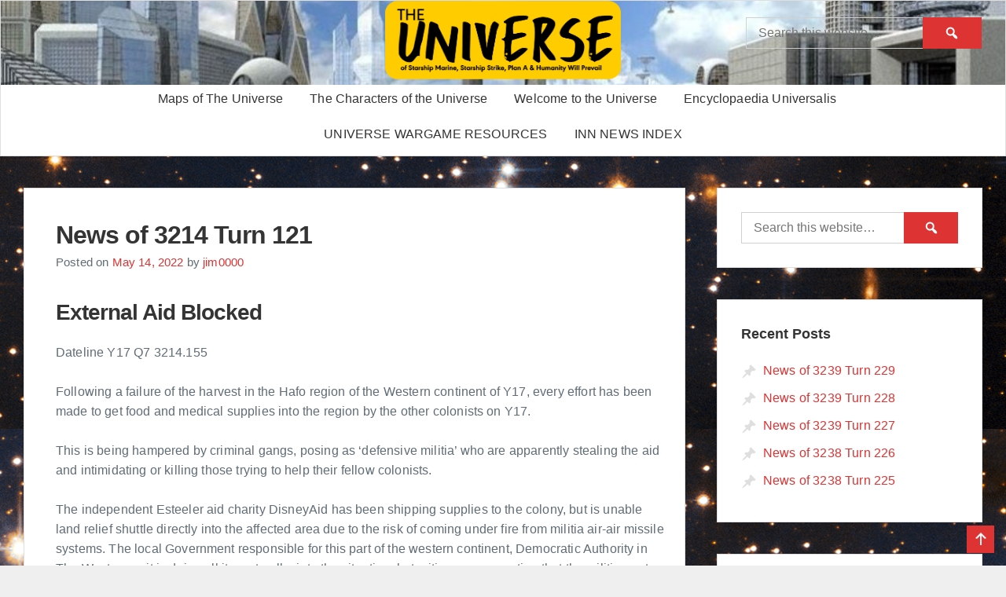

--- FILE ---
content_type: text/html; charset=UTF-8
request_url: https://theuniverse.org.uk/2022/05/14/news-of-3214-turn-121/
body_size: 47972
content:
<!doctype html>
<html lang="en-US">
<head>
	<meta charset="UTF-8">
	<meta name="viewport" content="width=device-width, initial-scale=1">
	<link rel="profile" href="http://gmpg.org/xfn/11">

	<title>News of 3214 Turn 121</title>
<meta name='robots' content='max-image-preview:large' />
<link rel="alternate" type="application/rss+xml" title=" &raquo; Feed" href="https://theuniverse.org.uk/feed/" />
<link rel="alternate" type="application/rss+xml" title=" &raquo; Comments Feed" href="https://theuniverse.org.uk/comments/feed/" />
<link rel="alternate" type="application/rss+xml" title=" &raquo; News of 3214 Turn 121 Comments Feed" href="https://theuniverse.org.uk/2022/05/14/news-of-3214-turn-121/feed/" />
<script type="text/javascript">
window._wpemojiSettings = {"baseUrl":"https:\/\/s.w.org\/images\/core\/emoji\/14.0.0\/72x72\/","ext":".png","svgUrl":"https:\/\/s.w.org\/images\/core\/emoji\/14.0.0\/svg\/","svgExt":".svg","source":{"concatemoji":"https:\/\/theuniverse.org.uk\/wp-includes\/js\/wp-emoji-release.min.js?ver=6.2.8"}};
/*! This file is auto-generated */
!function(e,a,t){var n,r,o,i=a.createElement("canvas"),p=i.getContext&&i.getContext("2d");function s(e,t){p.clearRect(0,0,i.width,i.height),p.fillText(e,0,0);e=i.toDataURL();return p.clearRect(0,0,i.width,i.height),p.fillText(t,0,0),e===i.toDataURL()}function c(e){var t=a.createElement("script");t.src=e,t.defer=t.type="text/javascript",a.getElementsByTagName("head")[0].appendChild(t)}for(o=Array("flag","emoji"),t.supports={everything:!0,everythingExceptFlag:!0},r=0;r<o.length;r++)t.supports[o[r]]=function(e){if(p&&p.fillText)switch(p.textBaseline="top",p.font="600 32px Arial",e){case"flag":return s("\ud83c\udff3\ufe0f\u200d\u26a7\ufe0f","\ud83c\udff3\ufe0f\u200b\u26a7\ufe0f")?!1:!s("\ud83c\uddfa\ud83c\uddf3","\ud83c\uddfa\u200b\ud83c\uddf3")&&!s("\ud83c\udff4\udb40\udc67\udb40\udc62\udb40\udc65\udb40\udc6e\udb40\udc67\udb40\udc7f","\ud83c\udff4\u200b\udb40\udc67\u200b\udb40\udc62\u200b\udb40\udc65\u200b\udb40\udc6e\u200b\udb40\udc67\u200b\udb40\udc7f");case"emoji":return!s("\ud83e\udef1\ud83c\udffb\u200d\ud83e\udef2\ud83c\udfff","\ud83e\udef1\ud83c\udffb\u200b\ud83e\udef2\ud83c\udfff")}return!1}(o[r]),t.supports.everything=t.supports.everything&&t.supports[o[r]],"flag"!==o[r]&&(t.supports.everythingExceptFlag=t.supports.everythingExceptFlag&&t.supports[o[r]]);t.supports.everythingExceptFlag=t.supports.everythingExceptFlag&&!t.supports.flag,t.DOMReady=!1,t.readyCallback=function(){t.DOMReady=!0},t.supports.everything||(n=function(){t.readyCallback()},a.addEventListener?(a.addEventListener("DOMContentLoaded",n,!1),e.addEventListener("load",n,!1)):(e.attachEvent("onload",n),a.attachEvent("onreadystatechange",function(){"complete"===a.readyState&&t.readyCallback()})),(e=t.source||{}).concatemoji?c(e.concatemoji):e.wpemoji&&e.twemoji&&(c(e.twemoji),c(e.wpemoji)))}(window,document,window._wpemojiSettings);
</script>
<style type="text/css">
img.wp-smiley,
img.emoji {
	display: inline !important;
	border: none !important;
	box-shadow: none !important;
	height: 1em !important;
	width: 1em !important;
	margin: 0 0.07em !important;
	vertical-align: -0.1em !important;
	background: none !important;
	padding: 0 !important;
}
</style>
	<link rel='stylesheet' id='wp-block-library-css' href='https://theuniverse.org.uk/wp-includes/css/dist/block-library/style.min.css?ver=6.2.8' type='text/css' media='all' />
<link rel='stylesheet' id='classic-theme-styles-css' href='https://theuniverse.org.uk/wp-includes/css/classic-themes.min.css?ver=6.2.8' type='text/css' media='all' />
<style id='global-styles-inline-css' type='text/css'>
body{--wp--preset--color--black: #000000;--wp--preset--color--cyan-bluish-gray: #abb8c3;--wp--preset--color--white: #ffffff;--wp--preset--color--pale-pink: #f78da7;--wp--preset--color--vivid-red: #cf2e2e;--wp--preset--color--luminous-vivid-orange: #ff6900;--wp--preset--color--luminous-vivid-amber: #fcb900;--wp--preset--color--light-green-cyan: #7bdcb5;--wp--preset--color--vivid-green-cyan: #00d084;--wp--preset--color--pale-cyan-blue: #8ed1fc;--wp--preset--color--vivid-cyan-blue: #0693e3;--wp--preset--color--vivid-purple: #9b51e0;--wp--preset--gradient--vivid-cyan-blue-to-vivid-purple: linear-gradient(135deg,rgba(6,147,227,1) 0%,rgb(155,81,224) 100%);--wp--preset--gradient--light-green-cyan-to-vivid-green-cyan: linear-gradient(135deg,rgb(122,220,180) 0%,rgb(0,208,130) 100%);--wp--preset--gradient--luminous-vivid-amber-to-luminous-vivid-orange: linear-gradient(135deg,rgba(252,185,0,1) 0%,rgba(255,105,0,1) 100%);--wp--preset--gradient--luminous-vivid-orange-to-vivid-red: linear-gradient(135deg,rgba(255,105,0,1) 0%,rgb(207,46,46) 100%);--wp--preset--gradient--very-light-gray-to-cyan-bluish-gray: linear-gradient(135deg,rgb(238,238,238) 0%,rgb(169,184,195) 100%);--wp--preset--gradient--cool-to-warm-spectrum: linear-gradient(135deg,rgb(74,234,220) 0%,rgb(151,120,209) 20%,rgb(207,42,186) 40%,rgb(238,44,130) 60%,rgb(251,105,98) 80%,rgb(254,248,76) 100%);--wp--preset--gradient--blush-light-purple: linear-gradient(135deg,rgb(255,206,236) 0%,rgb(152,150,240) 100%);--wp--preset--gradient--blush-bordeaux: linear-gradient(135deg,rgb(254,205,165) 0%,rgb(254,45,45) 50%,rgb(107,0,62) 100%);--wp--preset--gradient--luminous-dusk: linear-gradient(135deg,rgb(255,203,112) 0%,rgb(199,81,192) 50%,rgb(65,88,208) 100%);--wp--preset--gradient--pale-ocean: linear-gradient(135deg,rgb(255,245,203) 0%,rgb(182,227,212) 50%,rgb(51,167,181) 100%);--wp--preset--gradient--electric-grass: linear-gradient(135deg,rgb(202,248,128) 0%,rgb(113,206,126) 100%);--wp--preset--gradient--midnight: linear-gradient(135deg,rgb(2,3,129) 0%,rgb(40,116,252) 100%);--wp--preset--duotone--dark-grayscale: url('#wp-duotone-dark-grayscale');--wp--preset--duotone--grayscale: url('#wp-duotone-grayscale');--wp--preset--duotone--purple-yellow: url('#wp-duotone-purple-yellow');--wp--preset--duotone--blue-red: url('#wp-duotone-blue-red');--wp--preset--duotone--midnight: url('#wp-duotone-midnight');--wp--preset--duotone--magenta-yellow: url('#wp-duotone-magenta-yellow');--wp--preset--duotone--purple-green: url('#wp-duotone-purple-green');--wp--preset--duotone--blue-orange: url('#wp-duotone-blue-orange');--wp--preset--font-size--small: 13px;--wp--preset--font-size--medium: 20px;--wp--preset--font-size--large: 36px;--wp--preset--font-size--x-large: 42px;--wp--preset--spacing--20: 0.44rem;--wp--preset--spacing--30: 0.67rem;--wp--preset--spacing--40: 1rem;--wp--preset--spacing--50: 1.5rem;--wp--preset--spacing--60: 2.25rem;--wp--preset--spacing--70: 3.38rem;--wp--preset--spacing--80: 5.06rem;--wp--preset--shadow--natural: 6px 6px 9px rgba(0, 0, 0, 0.2);--wp--preset--shadow--deep: 12px 12px 50px rgba(0, 0, 0, 0.4);--wp--preset--shadow--sharp: 6px 6px 0px rgba(0, 0, 0, 0.2);--wp--preset--shadow--outlined: 6px 6px 0px -3px rgba(255, 255, 255, 1), 6px 6px rgba(0, 0, 0, 1);--wp--preset--shadow--crisp: 6px 6px 0px rgba(0, 0, 0, 1);}:where(.is-layout-flex){gap: 0.5em;}body .is-layout-flow > .alignleft{float: left;margin-inline-start: 0;margin-inline-end: 2em;}body .is-layout-flow > .alignright{float: right;margin-inline-start: 2em;margin-inline-end: 0;}body .is-layout-flow > .aligncenter{margin-left: auto !important;margin-right: auto !important;}body .is-layout-constrained > .alignleft{float: left;margin-inline-start: 0;margin-inline-end: 2em;}body .is-layout-constrained > .alignright{float: right;margin-inline-start: 2em;margin-inline-end: 0;}body .is-layout-constrained > .aligncenter{margin-left: auto !important;margin-right: auto !important;}body .is-layout-constrained > :where(:not(.alignleft):not(.alignright):not(.alignfull)){max-width: var(--wp--style--global--content-size);margin-left: auto !important;margin-right: auto !important;}body .is-layout-constrained > .alignwide{max-width: var(--wp--style--global--wide-size);}body .is-layout-flex{display: flex;}body .is-layout-flex{flex-wrap: wrap;align-items: center;}body .is-layout-flex > *{margin: 0;}:where(.wp-block-columns.is-layout-flex){gap: 2em;}.has-black-color{color: var(--wp--preset--color--black) !important;}.has-cyan-bluish-gray-color{color: var(--wp--preset--color--cyan-bluish-gray) !important;}.has-white-color{color: var(--wp--preset--color--white) !important;}.has-pale-pink-color{color: var(--wp--preset--color--pale-pink) !important;}.has-vivid-red-color{color: var(--wp--preset--color--vivid-red) !important;}.has-luminous-vivid-orange-color{color: var(--wp--preset--color--luminous-vivid-orange) !important;}.has-luminous-vivid-amber-color{color: var(--wp--preset--color--luminous-vivid-amber) !important;}.has-light-green-cyan-color{color: var(--wp--preset--color--light-green-cyan) !important;}.has-vivid-green-cyan-color{color: var(--wp--preset--color--vivid-green-cyan) !important;}.has-pale-cyan-blue-color{color: var(--wp--preset--color--pale-cyan-blue) !important;}.has-vivid-cyan-blue-color{color: var(--wp--preset--color--vivid-cyan-blue) !important;}.has-vivid-purple-color{color: var(--wp--preset--color--vivid-purple) !important;}.has-black-background-color{background-color: var(--wp--preset--color--black) !important;}.has-cyan-bluish-gray-background-color{background-color: var(--wp--preset--color--cyan-bluish-gray) !important;}.has-white-background-color{background-color: var(--wp--preset--color--white) !important;}.has-pale-pink-background-color{background-color: var(--wp--preset--color--pale-pink) !important;}.has-vivid-red-background-color{background-color: var(--wp--preset--color--vivid-red) !important;}.has-luminous-vivid-orange-background-color{background-color: var(--wp--preset--color--luminous-vivid-orange) !important;}.has-luminous-vivid-amber-background-color{background-color: var(--wp--preset--color--luminous-vivid-amber) !important;}.has-light-green-cyan-background-color{background-color: var(--wp--preset--color--light-green-cyan) !important;}.has-vivid-green-cyan-background-color{background-color: var(--wp--preset--color--vivid-green-cyan) !important;}.has-pale-cyan-blue-background-color{background-color: var(--wp--preset--color--pale-cyan-blue) !important;}.has-vivid-cyan-blue-background-color{background-color: var(--wp--preset--color--vivid-cyan-blue) !important;}.has-vivid-purple-background-color{background-color: var(--wp--preset--color--vivid-purple) !important;}.has-black-border-color{border-color: var(--wp--preset--color--black) !important;}.has-cyan-bluish-gray-border-color{border-color: var(--wp--preset--color--cyan-bluish-gray) !important;}.has-white-border-color{border-color: var(--wp--preset--color--white) !important;}.has-pale-pink-border-color{border-color: var(--wp--preset--color--pale-pink) !important;}.has-vivid-red-border-color{border-color: var(--wp--preset--color--vivid-red) !important;}.has-luminous-vivid-orange-border-color{border-color: var(--wp--preset--color--luminous-vivid-orange) !important;}.has-luminous-vivid-amber-border-color{border-color: var(--wp--preset--color--luminous-vivid-amber) !important;}.has-light-green-cyan-border-color{border-color: var(--wp--preset--color--light-green-cyan) !important;}.has-vivid-green-cyan-border-color{border-color: var(--wp--preset--color--vivid-green-cyan) !important;}.has-pale-cyan-blue-border-color{border-color: var(--wp--preset--color--pale-cyan-blue) !important;}.has-vivid-cyan-blue-border-color{border-color: var(--wp--preset--color--vivid-cyan-blue) !important;}.has-vivid-purple-border-color{border-color: var(--wp--preset--color--vivid-purple) !important;}.has-vivid-cyan-blue-to-vivid-purple-gradient-background{background: var(--wp--preset--gradient--vivid-cyan-blue-to-vivid-purple) !important;}.has-light-green-cyan-to-vivid-green-cyan-gradient-background{background: var(--wp--preset--gradient--light-green-cyan-to-vivid-green-cyan) !important;}.has-luminous-vivid-amber-to-luminous-vivid-orange-gradient-background{background: var(--wp--preset--gradient--luminous-vivid-amber-to-luminous-vivid-orange) !important;}.has-luminous-vivid-orange-to-vivid-red-gradient-background{background: var(--wp--preset--gradient--luminous-vivid-orange-to-vivid-red) !important;}.has-very-light-gray-to-cyan-bluish-gray-gradient-background{background: var(--wp--preset--gradient--very-light-gray-to-cyan-bluish-gray) !important;}.has-cool-to-warm-spectrum-gradient-background{background: var(--wp--preset--gradient--cool-to-warm-spectrum) !important;}.has-blush-light-purple-gradient-background{background: var(--wp--preset--gradient--blush-light-purple) !important;}.has-blush-bordeaux-gradient-background{background: var(--wp--preset--gradient--blush-bordeaux) !important;}.has-luminous-dusk-gradient-background{background: var(--wp--preset--gradient--luminous-dusk) !important;}.has-pale-ocean-gradient-background{background: var(--wp--preset--gradient--pale-ocean) !important;}.has-electric-grass-gradient-background{background: var(--wp--preset--gradient--electric-grass) !important;}.has-midnight-gradient-background{background: var(--wp--preset--gradient--midnight) !important;}.has-small-font-size{font-size: var(--wp--preset--font-size--small) !important;}.has-medium-font-size{font-size: var(--wp--preset--font-size--medium) !important;}.has-large-font-size{font-size: var(--wp--preset--font-size--large) !important;}.has-x-large-font-size{font-size: var(--wp--preset--font-size--x-large) !important;}
.wp-block-navigation a:where(:not(.wp-element-button)){color: inherit;}
:where(.wp-block-columns.is-layout-flex){gap: 2em;}
.wp-block-pullquote{font-size: 1.5em;line-height: 1.6;}
</style>
<link rel='stylesheet' id='dashicons-css' href='https://theuniverse.org.uk/wp-includes/css/dashicons.min.css?ver=6.2.8' type='text/css' media='all' />
<link rel='stylesheet' id='normalize-css' href='https://theuniverse.org.uk/wp-content/themes/custompress/css/normalize.css?ver=v1.3.0' type='text/css' media='all' />
<link rel='stylesheet' id='milligram-css' href='https://theuniverse.org.uk/wp-content/themes/custompress/css/milligram.css?ver=v7.0.0' type='text/css' media='all' />
<link rel='stylesheet' id='slicknavcss-css' href='https://theuniverse.org.uk/wp-content/themes/custompress/css/slicknav.css?ver=v1.0.10' type='text/css' media='all' />
<link rel='stylesheet' id='custompress-style-css' href='https://theuniverse.org.uk/wp-content/themes/custompress/style.css?ver=6.2.8' type='text/css' media='all' />
<script type='text/javascript' src='https://theuniverse.org.uk/wp-includes/js/jquery/jquery.min.js?ver=3.6.4' id='jquery-core-js'></script>
<script type='text/javascript' src='https://theuniverse.org.uk/wp-includes/js/jquery/jquery-migrate.min.js?ver=3.4.0' id='jquery-migrate-js'></script>
<link rel="https://api.w.org/" href="https://theuniverse.org.uk/wp-json/" /><link rel="alternate" type="application/json" href="https://theuniverse.org.uk/wp-json/wp/v2/posts/1588" /><link rel="EditURI" type="application/rsd+xml" title="RSD" href="https://theuniverse.org.uk/xmlrpc.php?rsd" />
<link rel="wlwmanifest" type="application/wlwmanifest+xml" href="https://theuniverse.org.uk/wp-includes/wlwmanifest.xml" />
<meta name="generator" content="WordPress 6.2.8" />
<link rel="canonical" href="https://theuniverse.org.uk/2022/05/14/news-of-3214-turn-121/" />
<link rel='shortlink' href='https://theuniverse.org.uk/?p=1588' />
<link rel="alternate" type="application/json+oembed" href="https://theuniverse.org.uk/wp-json/oembed/1.0/embed?url=https%3A%2F%2Ftheuniverse.org.uk%2F2022%2F05%2F14%2Fnews-of-3214-turn-121%2F" />
<link rel="alternate" type="text/xml+oembed" href="https://theuniverse.org.uk/wp-json/oembed/1.0/embed?url=https%3A%2F%2Ftheuniverse.org.uk%2F2022%2F05%2F14%2Fnews-of-3214-turn-121%2F&#038;format=xml" />
<link rel="pingback" href="https://theuniverse.org.uk/xmlrpc.php">
    <style type="text/css">

                  .main-navigation li { float: none; display: inline-block; }
          #primary-menu { text-align: center; }
       
    </style>

    <style type="text/css">.recentcomments a{display:inline !important;padding:0 !important;margin:0 !important;}</style><style type="text/css" id="custom-background-css">
body.custom-background { background-image: url("https://theuniverse.org.uk/wp-content/uploads/2017/12/LH_95.jpg"); background-position: center center; background-size: auto; background-repeat: repeat; background-attachment: scroll; }
</style>
	<link rel="icon" href="https://theuniverse.org.uk/wp-content/uploads/2017/12/fullmoonicon.jpg" sizes="32x32" />
<link rel="icon" href="https://theuniverse.org.uk/wp-content/uploads/2017/12/fullmoonicon.jpg" sizes="192x192" />
<link rel="apple-touch-icon" href="https://theuniverse.org.uk/wp-content/uploads/2017/12/fullmoonicon.jpg" />
<meta name="msapplication-TileImage" content="https://theuniverse.org.uk/wp-content/uploads/2017/12/fullmoonicon.jpg" />
<style id="kirki-inline-styles">.site-header{background-image:url("https://theuniverse.org.uk/wp-content/uploads/2017/12/cropped-cropped-Galactic_Parliament.jpg");-o-background-size:cover;-moz-background-size:cover;-webkit-background-size:cover;background-position:50% 50%;background-repeat:no-repeat;background-color:#ffffff;-ms-background-size:cover;background-size:cover;}.site-branding{text-align:center;}.site-header-pad{padding-top:0px;padding-bottom:0px;}.container{max-width:164rem;}.column.sidebar-width{max-width:30%;flex-basis:30%;}.column.content-width{max-width:calc(100% - 30%);flex-basis:calc(100% - 30%);}.content-area .tp-panel,.page-header{padding-top:40px;padding-bottom:40px;padding-left:40px;padding-right:20px;}.site-footer{padding-top:5;padding-bottom:20px;background-color:#343434;}body,button,input,optgroup,select,textarea{font-family:-apple-system, BlinkMacSystemFont, 'Segoe UI', Roboto, Oxygen-Sans, Ubuntu, Cantarell, 'Helvetica Neue', sans-serif;font-weight:400;color:#606c76;}h1,h2,h3,h4,h5,h6{font-family:-apple-system, BlinkMacSystemFont, 'Segoe UI', Roboto, Oxygen-Sans, Ubuntu, Cantarell, 'Helvetica Neue', sans-serif;font-weight:700;color:#343434;}body{background-color:#efefef;}#primary-menu.menu li ul,.site-navigation{background-color:#ffffff;}#site-navigation li a{color:#343434;}#colophon .scroll-to-top,.button,.button[disabled]:focus,.button[disabled]:hover,button,button[disabled]:focus,button[disabled]:hover,input[type='button'],input[type='button'][disabled]:focus,input[type='button'][disabled]:hover,input[type='reset'],input[type='reset'][disabled]:focus,input[type='reset'][disabled]:hover,input[type='submit'],input[type='submit'][disabled]:focus,input[type='submit'][disabled]:hover{background-color:#dd3333;}.button,.button[disabled]:focus,.button[disabled]:hover,button,button[disabled]:focus,button[disabled]:hover,input[type='button'],input[type='button'][disabled]:focus,input[type='button'][disabled]:hover,input[type='reset'],input[type='reset'][disabled]:focus,input[type='reset'][disabled]:hover,input[type='submit'],input[type='submit'][disabled]:focus,input[type='submit'][disabled]:hover{border-color:#dd3333;}.button.button-clear,.button.button-outline,.button.button-outline[disabled]:focus,.button.button-outline[disabled]:hover,a,button.button-clear,button.button-outline,button.button-outline[disabled]:focus,button.button-outline[disabled]:hover,input[type='button'].button-clear,input[type='button'].button-outline,input[type='button'].button-outline[disabled]:focus,input[type='button'].button-outline[disabled]:hover,input[type='reset'].button-clear,input[type='reset'].button-outline,input[type='reset'].button-outline[disabled]:focus,input[type='reset'].button-outline[disabled]:hover,input[type='submit'].button-clear,input[type='submit'].button-outline,input[type='submit'].button-outline[disabled]:focus,input[type='submit'].button-outline[disabled]:hover{color:#dd3333;}.button.button-clear[disabled]:focus,.button.button-clear[disabled]:hover,button.button-clear[disabled]:focus,button.button-clear[disabled]:hover,input[type='button'].button-clear[disabled]:focus,input[type='button'].button-clear[disabled]:hover,input[type='reset'].button-clear[disabled]:focus,input[type='reset'].button-clear[disabled]:hover,input[type='submit'].button-clear[disabled]:focus,input[type='submit'].button-clear[disabled]:hover{color:#dd3333;}pre{border-left-color:#dd3333;}input[type='email']:focus,input[type='number']:focus,input[type='password']:focus,input[type='search']:focus,input[type='tel']:focus,input[type='text']:focus,input[type='url']:focus,select:focus,textarea:focus{border-color:#dd3333;}.entry-title a:hover,.menu li a:hover{color:#dd3333;}#colophon{color:#606c76;}.read-more-btn{text-align:center;}.custompress-single-post .entry-header{text-align:left;}.custom-logo-link img{width:300px;height:100px;}</style></head>

<body class="post-template-default single single-post postid-1588 single-format-standard custom-background wp-custom-logo">
<div id="page" class="site">
	<a class="skip-link screen-reader-text" href="#content">Skip to content</a>

	
	<header id="masthead"  class="site-header" >

		<div class="container">
			<div class="row">
				<div class="column">
					<div class="main-header ">

						<div class="row align-items-center site-header-pad">

							
							<div class="site-branding column column-33 column-offset-33">
								<a href="https://theuniverse.org.uk/" class="custom-logo-link" rel="home"><img width="1303" height="466" src="https://theuniverse.org.uk/wp-content/uploads/2024/04/cropped-uni-logo-24.png" class="custom-logo" alt="" decoding="async" srcset="https://theuniverse.org.uk/wp-content/uploads/2024/04/cropped-uni-logo-24.png 1303w, https://theuniverse.org.uk/wp-content/uploads/2024/04/cropped-uni-logo-24-300x107.png 300w, https://theuniverse.org.uk/wp-content/uploads/2024/04/cropped-uni-logo-24-1024x366.png 1024w, https://theuniverse.org.uk/wp-content/uploads/2024/04/cropped-uni-logo-24-768x275.png 768w" sizes="(max-width: 1303px) 100vw, 1303px" /></a>									 									    <h2 class="site-title"><a href="https://theuniverse.org.uk/" rel="home"></a>
									    </h2>
																								</div><!-- .site-branding -->

							
			                        <div class=" column column-33 text-right">
																					<section id="search-4" class="custompress-header-widget widget_search"><form role="search" method="get" class="searchform custompress-searchform" action="https://theuniverse.org.uk/">
    <div class="d-flex">
        <input type="text" class="s column column-75" name="s" placeholder="Search this website&hellip;" value="" >
        <div class="column column-25">
            <button class="button search-button" type="submit"><span class="dashicons dashicons-search"></span></button>
        </div>
    </div>
</form>
</section>										<!-- header sidebar -->
									</div>

                           
						</div>

					</div>
				</div>
			</div>

		</div>
		<!-- /.container -->

		<nav id="site-navigation" class="main-navigation site-navigation">
			<div class="container">
				<div class="row">
					<div class="column">
						<div class=" main-header">
							<div class="menu-resources-container"><ul id="primary-menu" class="menu"><li id="menu-item-144" class="menu-item menu-item-type-post_type menu-item-object-page menu-item-144"><a href="https://theuniverse.org.uk/maps-of-the-universe/">Maps of The Universe</a></li>
<li id="menu-item-145" class="menu-item menu-item-type-post_type menu-item-object-page menu-item-145"><a href="https://theuniverse.org.uk/the-characters-of-the-universe/">The Characters of the Universe</a></li>
<li id="menu-item-148" class="menu-item menu-item-type-post_type menu-item-object-page menu-item-home menu-item-148"><a href="https://theuniverse.org.uk/">Welcome to the Universe</a></li>
<li id="menu-item-1127" class="menu-item menu-item-type-post_type menu-item-object-page menu-item-1127"><a href="https://theuniverse.org.uk/encyclopaedia-universalis/">Encyclopaedia Universalis</a></li>
<li id="menu-item-2389" class="menu-item menu-item-type-post_type menu-item-object-page menu-item-2389"><a href="https://theuniverse.org.uk/universe-wargame-resources/">UNIVERSE WARGAME RESOURCES</a></li>
<li id="menu-item-1382" class="menu-item menu-item-type-post_type menu-item-object-page menu-item-1382"><a href="https://theuniverse.org.uk/inn-news-index/">INN NEWS INDEX</a></li>
</ul></div>						</div>
					</div>
				</div>
			</div>

		</nav><!-- #site-navigation -->

					<div class="custompress-main-navbar appear-fixed-on-scroll">

				<nav id="site-navigation" class="main-navigation site-navigation">
					<div class="container">
						<div class="row">
							<div class="column">
								<div class="">
									<div class="menu-resources-container"><ul id="primary-menu" class="menu"><li class="menu-item menu-item-type-post_type menu-item-object-page menu-item-144"><a href="https://theuniverse.org.uk/maps-of-the-universe/">Maps of The Universe</a></li>
<li class="menu-item menu-item-type-post_type menu-item-object-page menu-item-145"><a href="https://theuniverse.org.uk/the-characters-of-the-universe/">The Characters of the Universe</a></li>
<li class="menu-item menu-item-type-post_type menu-item-object-page menu-item-home menu-item-148"><a href="https://theuniverse.org.uk/">Welcome to the Universe</a></li>
<li class="menu-item menu-item-type-post_type menu-item-object-page menu-item-1127"><a href="https://theuniverse.org.uk/encyclopaedia-universalis/">Encyclopaedia Universalis</a></li>
<li class="menu-item menu-item-type-post_type menu-item-object-page menu-item-2389"><a href="https://theuniverse.org.uk/universe-wargame-resources/">UNIVERSE WARGAME RESOURCES</a></li>
<li class="menu-item menu-item-type-post_type menu-item-object-page menu-item-1382"><a href="https://theuniverse.org.uk/inn-news-index/">INN NEWS INDEX</a></li>
</ul></div>								</div>
							</div>
						</div>
					</div>
                </nav><!-- #site-navigation -->
			</div><!-- /.custompress-main-navbar appear-fixed-on-scroll -->
		
	</header><!-- #masthead -->


	<div id="content" class="site-content">
        
		<div class="container pad-top-40">

			<div class="row">
				
				
				<div id="primary" class="content-area column content-width">
					<main id="main" class="site-main custompress-single-post">

					
<article id="post-1588" class="tp-panel post-1588 post type-post status-publish format-standard hentry category-uncategorized">
	
	
        
	
	<header class="entry-header ">
		<h1 class="entry-title">News of 3214 Turn 121</h1>		<div class="entry-meta">
			<span class="posted-on">Posted on <a href="https://theuniverse.org.uk/2022/05/14/news-of-3214-turn-121/" rel="bookmark"><time class="entry-date published updated" datetime="2022-05-14T16:37:00+00:00">May 14, 2022</time></a></span><span class="byline"> by <span class="author vcard"><a class="url fn n" href="https://theuniverse.org.uk/author/jim0000/">jim0000</a></span></span>		</div><!-- .entry-meta -->
			</header><!-- .entry-header -->

	
				    
									<!-- .default images show -->
					
    


	
		<div class="entry-content">
			<h3>External Aid Blocked</h3>
<p>Dateline Y17 Q7 3214.155</p>
<p>Following a failure of the harvest in the Hafo region of the Western continent of Y17, every effort has been made to get food and medical supplies into the region by the other colonists on Y17.</p>
<p>This is being hampered by criminal gangs, posing as &#8216;defensive militia&#8217; who are apparently stealing the aid and intimidating or killing those trying to help their fellow colonists.</p>
<p>The independent Esteeler aid charity DisneyAid has been shipping supplies to the colony, but is unable land relief shuttle directly into the affected area due to the risk of coming under fire from militia air-air missile systems. The local Government responsible for this part of the western continent, Democratic Authority in The West, says it is doing all it can to alleviate the situation, but critics are suggesting that the militia are to some extent in league with the DATW which is also being criticised for its poor human rights record and high levels of internal corruption.</p>
<p>Over 65,000 people are affected by this humanitarian crisis.</p>
<h3>Pirates Rounded Up</h3>
<p>Stardate 3214.210 Count Down Q0</p>
<p>Two pirate ships and over 50 pirates have been captured after a remarkable operation conducted by the colonial militia of the tiny independent colony of Count Down.</p>
<p>Lacking any sort of fleet or military ships, it seems a small group of militia used orbital shuttles to attack two pirate vessels that were poised to raid ships in the Count Down system. Details are incomplete at this stage, but remarkable none of the 20 militia were injured, and they managed to kill 16 of the pirates who resisted, and take into custody 51 known and wanted criminals. This included the notorious pirate Captain Frack McOrff.</p>
<p>The Count Downers are planning to conduct trials of the captured pirates later this octant. If found guilty the pirates face the possibility of a death sentence.</p>
<h3>
Conflict Flares over T301</h3>
<p>Dateline 3214.191 T310 Q1</p>
<p>The arrival of elements of the Venerian Fleet over T310 has caused the Blue Hat colony to effectively tear up its earlier agreements with rival colonies &#8211; agreements which it claims were &#8216;made under duress&#8217;.</p>
<p>Fresh deliveries of warlike stores have enable the Blue Hat forces to recover somewhat from the losses inflicted on them by the Federate Worlds intervention some octants ago. Already there have been skirmishes across the disputed border</p>
<p>President Jackson, of the Federated Worlds said &#8220;&#8230; cannot be tolerated. We have guaranteed the security of the colonists on T301 and we will not stand by and watch the world return to war just to suit the needs of external colonialist powers.&#8221;</p>
<h3>
Quarantine Declared</h3>
<p>Dateline Prtonprinss Q7 3214.185</p>
<p>Health authorities on Prtoprnss have declared a quarantine of two major cities on the colony world following a reported outbreak of a new strain of dinoflu. The new D6 strain, which affects humans, has already caused over 64 deaths on the colony. Publicity the colonial government is claiming that the spread of the new strain has been contained. Private sources suggest that this might not be the case. Reports are coming in from rural areas that communities outside the affected cities, Corsair and Transit City, are reporting cases.</p>
<p>The worrying development here is that Prtoprnss has, reportedly, already put in place screening of all visitors to the system &#8211; which hitherto has been clear of the virus.</p>
<h3>
Imperial Sentinels Claim &#8216;Victory&#8217;</h3>
<p>Dateline Blenda Q6 3214.172</p>
<p>Following the movement of the Venerian 12th Strategic Fleet from Blenda back to its permanent station at Patlabor, the Imperial Sentinel, elements of the Imperial Sentinels in the Blenda system have been claiming that the Venerians only withdrew because &#8220;&#8230;they did not have the stomach to face the determination and moral superiority of the Empire. The Rebels left with their traitorous tails between their legs&#8230;&#8221;</p>
<p>The Venerian Fleet has been stationed at Blenda for about 2 years, following the crisis at Amoss. Relations with the fleet personnel and the Blendans has, by all accounts been cordial throughout that period.</p>
<p>The Venerian government in Q6 was not available for comment.</p>
<h3>
<p>Colonial Referenda and Memberships &#8211; from our colonial correspondent</h3>
<p>The following colonial worlds are planning referenda:</p>
<p>Referenda have been held on the following worlds:<br />
World<br />
date</p>
<p>Result &#8211; voted to apply to join:</p>
<p>Flypaper Q7 T120 MAFC<br />
Hazard Q4 T120 Centauri Conglomerate<br />
Iron Mike Q8 T120 Centauri Conglomerate<br />
Grindstone Q2 T120 Union of Xyon</p>
<h3>News in Brief</h3>
<p>Shi&#8217;Ar wins UniVision song contest</p>
<p>Dino Flu outbreak reported in New Eire Q8</p>
<p>New Cetacean play on the Roach War causes ripples.</p>
<p>Traffic chaos in Asteel City following system failure</p>
<p>&#8216;Roach Cult&#8217; outlawed on Gorilla.</p>
<p>New Venus tops educational league tables for literacy and numeracy</p>
<p>DAFT bomb detonated outside parliament building on Trivee</p>
<p>Imperial Navy reaches &#8216;One Destroyer Per System&#8217; standard</p>
		</div><!-- .entry-content -->
	
	<footer class="entry-footer">
		<span class="cat-links">Posted in: <a href="https://theuniverse.org.uk/category/uncategorized/" rel="category tag">Uncategorized</a></span>
			</footer><!-- .entry-footer -->

	</article><!-- #post-1588 -->


<div class="custompress-author-box tp-panel">
	<!-- author bio -->
	<h4>Author: </h4>
	<div class="author-bio content-box-inner row">

		<!-- avatar -->
		<div class="avatar column column-20">
		    <img alt='' src='https://secure.gravatar.com/avatar/2d10b78a1b1933705bc87bc1cc244095?s=120&#038;d=mm&#038;r=g' srcset='https://secure.gravatar.com/avatar/2d10b78a1b1933705bc87bc1cc244095?s=240&#038;d=mm&#038;r=g 2x' class='avatar avatar-120 photo' height='120' width='120' loading='lazy' decoding='async'/>		</div>
		<!-- end avatar -->

		<!-- user bio -->
		<div class="author-bio-content column column-80">

			<h5 class="author-name">jim0000</h5>
			<p class="author-description">
							</p>

			<a href="https://theuniverse.org.uk/author/jim0000/">View all posts by jim0000			</a>

		</div><!-- end .author-bio-content -->


	</div><!-- end .author-bio  -->

</div>

	<nav class="navigation post-navigation" aria-label="Posts">
		<h2 class="screen-reader-text">Post navigation</h2>
		<div class="nav-links"><div class="nav-previous"><a href="https://theuniverse.org.uk/2022/05/14/1584/" rel="prev"><span class="button">Previous Post</span></a></div><div class="nav-next"><a href="https://theuniverse.org.uk/2022/05/14/news-of-3214-turn-120/" rel="next"><span class="button">Next Post</span></a></div></div>
	</nav>
<div id="comments" class="comments-area tp-panel">

	<div class="card">

		
		<div class="custompress-comments-form">
				<div id="respond" class="comment-respond">
		<h4 class="reply-title custompress-reply-title text-center">Leave a Comment<small class="custompress-cancel-reply"><a rel="nofollow" id="cancel-comment-reply-link" href="/2022/05/14/news-of-3214-turn-121/#respond" style="display:none;">Cancel Comment</a></small></h4><p class="must-log-in">You must be <a href="https://theuniverse.org.uk/wp-login.php?redirect_to=https%3A%2F%2Ftheuniverse.org.uk%2F2022%2F05%2F14%2Fnews-of-3214-turn-121%2F">logged in</a> to post a comment.</p>	</div><!-- #respond -->
			</div><!-- /.card-block -->

	</div>
	<!-- /.card -->

</div><!-- #comments -->

					</main><!-- #main -->
				</div><!-- #primary -->

					                
<aside id="secondary" class="widget-area column sidebar-width">
	<section id="search-2" class="widget tp-panel widget_search"><form role="search" method="get" class="searchform custompress-searchform" action="https://theuniverse.org.uk/">
    <div class="d-flex">
        <input type="text" class="s column column-75" name="s" placeholder="Search this website&hellip;" value="" >
        <div class="column column-25">
            <button class="button search-button" type="submit"><span class="dashicons dashicons-search"></span></button>
        </div>
    </div>
</form>
</section>
		<section id="recent-posts-2" class="widget tp-panel widget_recent_entries">
		<h5 class="widget-title">Recent Posts</h5>
		<ul>
											<li>
					<a href="https://theuniverse.org.uk/2026/01/10/news-of-3239-turn-229/">News of 3239 Turn 229</a>
									</li>
											<li>
					<a href="https://theuniverse.org.uk/2025/12/12/news-of-3239-turn-228/">News of 3239 Turn 228</a>
									</li>
											<li>
					<a href="https://theuniverse.org.uk/2025/11/07/news-of-3239-turn-227/">News of 3239 Turn 227</a>
									</li>
											<li>
					<a href="https://theuniverse.org.uk/2025/10/10/news-of-3238-turn-226/">News of 3238 Turn 226</a>
									</li>
											<li>
					<a href="https://theuniverse.org.uk/2025/09/12/news-of-3238-turn-225/">News of 3238 Turn 225</a>
									</li>
					</ul>

		</section><section id="recent-comments-2" class="widget tp-panel widget_recent_comments"><h5 class="widget-title">Recent Comments</h5><ul id="recentcomments"><li class="recentcomments"><span class="comment-author-link"><a href="http://theuniverse.org.uk/2022/04/20/tozawa-stuns-the-we-made-it-dome/" class="url" rel="ugc">Tozawa Stuns The We Made It Dome &#8211; The Universe</a></span> on <a href="https://theuniverse.org.uk/2022/04/20/news-for-3203-turn-32/#comment-1640">News for 3203 Turn 32</a></li><li class="recentcomments"><span class="comment-author-link"><a href="http://theuniverse.org.uk/2022/04/20/news-for-3203-turn-32/" class="url" rel="ugc">News for 3203 Turn 32 &#8211; The Universe</a></span> on <a href="https://theuniverse.org.uk/2022/04/20/tozawa-stuns-the-we-made-it-dome/#comment-1639">Tozawa Stuns The We Made It Dome</a></li><li class="recentcomments"><span class="comment-author-link"><a href="http://theuniverse.org.uk/2021/03/02/news-of-3202-turn-24/" class="url" rel="ugc">News of 3202 Turn 24</a></span> on <a href="https://theuniverse.org.uk/2021/03/02/alphie-potato-writes-his-diary/#comment-1637">ALPHIE POTATO WRITES HIS DIARY</a></li><li class="recentcomments"><span class="comment-author-link"><a href="http://theuniverse.org.uk/2021/03/02/news-of-3201-turn-19/" class="url" rel="ugc">News of 3201 Turn 19</a></span> on <a href="https://theuniverse.org.uk/2021/03/02/my-diary-alphie-potato-visits-the-solar-system/#comment-1636">MY DIARY: ALPHIE POTATO VISITS THE SOLAR SYSTEM</a></li><li class="recentcomments"><span class="comment-author-link">John Powney</span> on <a href="https://theuniverse.org.uk/2018/04/01/news-of-3220-turn-154/#comment-102">News of 3220 Turn 154</a></li></ul></section><section id="archives-2" class="widget tp-panel widget_archive"><h5 class="widget-title">Archives</h5>
			<ul>
					<li><a href='https://theuniverse.org.uk/2026/01/'>January 2026</a></li>
	<li><a href='https://theuniverse.org.uk/2025/12/'>December 2025</a></li>
	<li><a href='https://theuniverse.org.uk/2025/11/'>November 2025</a></li>
	<li><a href='https://theuniverse.org.uk/2025/10/'>October 2025</a></li>
	<li><a href='https://theuniverse.org.uk/2025/09/'>September 2025</a></li>
	<li><a href='https://theuniverse.org.uk/2025/08/'>August 2025</a></li>
	<li><a href='https://theuniverse.org.uk/2025/07/'>July 2025</a></li>
	<li><a href='https://theuniverse.org.uk/2025/06/'>June 2025</a></li>
	<li><a href='https://theuniverse.org.uk/2025/05/'>May 2025</a></li>
	<li><a href='https://theuniverse.org.uk/2025/04/'>April 2025</a></li>
	<li><a href='https://theuniverse.org.uk/2025/03/'>March 2025</a></li>
	<li><a href='https://theuniverse.org.uk/2025/02/'>February 2025</a></li>
	<li><a href='https://theuniverse.org.uk/2025/01/'>January 2025</a></li>
	<li><a href='https://theuniverse.org.uk/2024/12/'>December 2024</a></li>
	<li><a href='https://theuniverse.org.uk/2024/11/'>November 2024</a></li>
	<li><a href='https://theuniverse.org.uk/2024/10/'>October 2024</a></li>
	<li><a href='https://theuniverse.org.uk/2024/09/'>September 2024</a></li>
	<li><a href='https://theuniverse.org.uk/2024/08/'>August 2024</a></li>
	<li><a href='https://theuniverse.org.uk/2024/07/'>July 2024</a></li>
	<li><a href='https://theuniverse.org.uk/2024/06/'>June 2024</a></li>
	<li><a href='https://theuniverse.org.uk/2024/05/'>May 2024</a></li>
	<li><a href='https://theuniverse.org.uk/2024/04/'>April 2024</a></li>
	<li><a href='https://theuniverse.org.uk/2024/03/'>March 2024</a></li>
	<li><a href='https://theuniverse.org.uk/2024/02/'>February 2024</a></li>
	<li><a href='https://theuniverse.org.uk/2024/01/'>January 2024</a></li>
	<li><a href='https://theuniverse.org.uk/2023/12/'>December 2023</a></li>
	<li><a href='https://theuniverse.org.uk/2023/10/'>October 2023</a></li>
	<li><a href='https://theuniverse.org.uk/2023/09/'>September 2023</a></li>
	<li><a href='https://theuniverse.org.uk/2023/08/'>August 2023</a></li>
	<li><a href='https://theuniverse.org.uk/2023/07/'>July 2023</a></li>
	<li><a href='https://theuniverse.org.uk/2023/06/'>June 2023</a></li>
	<li><a href='https://theuniverse.org.uk/2023/05/'>May 2023</a></li>
	<li><a href='https://theuniverse.org.uk/2023/04/'>April 2023</a></li>
	<li><a href='https://theuniverse.org.uk/2023/03/'>March 2023</a></li>
	<li><a href='https://theuniverse.org.uk/2023/02/'>February 2023</a></li>
	<li><a href='https://theuniverse.org.uk/2023/01/'>January 2023</a></li>
	<li><a href='https://theuniverse.org.uk/2022/12/'>December 2022</a></li>
	<li><a href='https://theuniverse.org.uk/2022/11/'>November 2022</a></li>
	<li><a href='https://theuniverse.org.uk/2022/10/'>October 2022</a></li>
	<li><a href='https://theuniverse.org.uk/2022/09/'>September 2022</a></li>
	<li><a href='https://theuniverse.org.uk/2022/08/'>August 2022</a></li>
	<li><a href='https://theuniverse.org.uk/2022/07/'>July 2022</a></li>
	<li><a href='https://theuniverse.org.uk/2022/06/'>June 2022</a></li>
	<li><a href='https://theuniverse.org.uk/2022/05/'>May 2022</a></li>
	<li><a href='https://theuniverse.org.uk/2022/04/'>April 2022</a></li>
	<li><a href='https://theuniverse.org.uk/2022/03/'>March 2022</a></li>
	<li><a href='https://theuniverse.org.uk/2022/02/'>February 2022</a></li>
	<li><a href='https://theuniverse.org.uk/2022/01/'>January 2022</a></li>
	<li><a href='https://theuniverse.org.uk/2021/12/'>December 2021</a></li>
	<li><a href='https://theuniverse.org.uk/2021/11/'>November 2021</a></li>
	<li><a href='https://theuniverse.org.uk/2021/10/'>October 2021</a></li>
	<li><a href='https://theuniverse.org.uk/2021/09/'>September 2021</a></li>
	<li><a href='https://theuniverse.org.uk/2021/08/'>August 2021</a></li>
	<li><a href='https://theuniverse.org.uk/2021/07/'>July 2021</a></li>
	<li><a href='https://theuniverse.org.uk/2021/06/'>June 2021</a></li>
	<li><a href='https://theuniverse.org.uk/2021/05/'>May 2021</a></li>
	<li><a href='https://theuniverse.org.uk/2021/04/'>April 2021</a></li>
	<li><a href='https://theuniverse.org.uk/2021/03/'>March 2021</a></li>
	<li><a href='https://theuniverse.org.uk/2021/02/'>February 2021</a></li>
	<li><a href='https://theuniverse.org.uk/2019/02/'>February 2019</a></li>
	<li><a href='https://theuniverse.org.uk/2019/01/'>January 2019</a></li>
	<li><a href='https://theuniverse.org.uk/2018/12/'>December 2018</a></li>
	<li><a href='https://theuniverse.org.uk/2018/11/'>November 2018</a></li>
	<li><a href='https://theuniverse.org.uk/2018/10/'>October 2018</a></li>
	<li><a href='https://theuniverse.org.uk/2018/08/'>August 2018</a></li>
	<li><a href='https://theuniverse.org.uk/2018/07/'>July 2018</a></li>
	<li><a href='https://theuniverse.org.uk/2018/06/'>June 2018</a></li>
	<li><a href='https://theuniverse.org.uk/2018/05/'>May 2018</a></li>
	<li><a href='https://theuniverse.org.uk/2018/04/'>April 2018</a></li>
	<li><a href='https://theuniverse.org.uk/2018/03/'>March 2018</a></li>
	<li><a href='https://theuniverse.org.uk/2018/02/'>February 2018</a></li>
	<li><a href='https://theuniverse.org.uk/2018/01/'>January 2018</a></li>
	<li><a href='https://theuniverse.org.uk/2017/12/'>December 2017</a></li>
			</ul>

			</section><section id="meta-2" class="widget tp-panel widget_meta"><h5 class="widget-title">Meta</h5>
		<ul>
						<li><a href="https://theuniverse.org.uk/wp-login.php">Log in</a></li>
			<li><a href="https://theuniverse.org.uk/feed/">Entries feed</a></li>
			<li><a href="https://theuniverse.org.uk/comments/feed/">Comments feed</a></li>

			<li><a href="https://wordpress.org/">WordPress.org</a></li>
		</ul>

		</section>
		<section id="recent-posts-3" class="widget tp-panel widget_recent_entries">
		<h5 class="widget-title">Recent Posts</h5>
		<ul>
											<li>
					<a href="https://theuniverse.org.uk/2026/01/10/news-of-3239-turn-229/">News of 3239 Turn 229</a>
									</li>
											<li>
					<a href="https://theuniverse.org.uk/2025/12/12/news-of-3239-turn-228/">News of 3239 Turn 228</a>
									</li>
											<li>
					<a href="https://theuniverse.org.uk/2025/11/07/news-of-3239-turn-227/">News of 3239 Turn 227</a>
									</li>
											<li>
					<a href="https://theuniverse.org.uk/2025/10/10/news-of-3238-turn-226/">News of 3238 Turn 226</a>
									</li>
											<li>
					<a href="https://theuniverse.org.uk/2025/09/12/news-of-3238-turn-225/">News of 3238 Turn 225</a>
									</li>
					</ul>

		</section></aside><!-- #secondary -->
											</div>
			<!-- /.row -->
		</div>
		<!-- /.container -->
	</div><!-- #content -->



     <div class="container ">
        			<div id="footer-social" class="social-footer">
				<section id="recent-comments-4" class="widget tp-panel widget_recent_comments"><h5 class="widget-title">Recent Comments</h5><ul id="recentcomments-4"><li class="recentcomments"><span class="comment-author-link"><a href="http://theuniverse.org.uk/2022/04/20/tozawa-stuns-the-we-made-it-dome/" class="url" rel="ugc">Tozawa Stuns The We Made It Dome &#8211; The Universe</a></span> on <a href="https://theuniverse.org.uk/2022/04/20/news-for-3203-turn-32/#comment-1640">News for 3203 Turn 32</a></li><li class="recentcomments"><span class="comment-author-link"><a href="http://theuniverse.org.uk/2022/04/20/news-for-3203-turn-32/" class="url" rel="ugc">News for 3203 Turn 32 &#8211; The Universe</a></span> on <a href="https://theuniverse.org.uk/2022/04/20/tozawa-stuns-the-we-made-it-dome/#comment-1639">Tozawa Stuns The We Made It Dome</a></li><li class="recentcomments"><span class="comment-author-link"><a href="http://theuniverse.org.uk/2021/03/02/news-of-3202-turn-24/" class="url" rel="ugc">News of 3202 Turn 24</a></span> on <a href="https://theuniverse.org.uk/2021/03/02/alphie-potato-writes-his-diary/#comment-1637">ALPHIE POTATO WRITES HIS DIARY</a></li><li class="recentcomments"><span class="comment-author-link"><a href="http://theuniverse.org.uk/2021/03/02/news-of-3201-turn-19/" class="url" rel="ugc">News of 3201 Turn 19</a></span> on <a href="https://theuniverse.org.uk/2021/03/02/my-diary-alphie-potato-visits-the-solar-system/#comment-1636">MY DIARY: ALPHIE POTATO VISITS THE SOLAR SYSTEM</a></li><li class="recentcomments"><span class="comment-author-link">John Powney</span> on <a href="https://theuniverse.org.uk/2018/04/01/news-of-3220-turn-154/#comment-102">News of 3220 Turn 154</a></li></ul></section>			</div>
	         </div>
	<footer id="colophon" class="site-footer">
		<div class="container">
			<div class="">

				
						<div class="site-info row">
							<div class="column">
								<div class="">
									<div class="row">
										<div class="column">
											<p class="mb-0">(c) Copyright 2017 - All Rights Reserved.</p>
										</div>
										<!-- /.column -->
																				<div class="column text-right">
											<p class="mb-0"><a href="https://wp-custompress.com/">CustomPress Theme</a> by TwoPoints</p>
										</div>
										<!-- /.column -->
									</div>
								</div>
							</div>

						</div><!-- .site-info -->

				
                  
            </div><!-- condition .site-footer -->
            			  <div class="scroll-to-top">
			    <span class="dashicons dashicons-arrow-up-alt"></span>
		      </div>
	        		<!-- /.scroll-to-top -->

		</div>
		<!-- /.container -->

	</footer><!-- #colophon -->
</div><!-- #page -->

<script type='text/javascript' src='https://theuniverse.org.uk/wp-content/themes/custompress/js/jquery.slicknav.js?ver=v1.0.10' id='slicknav-js'></script>
<script type='text/javascript' src='https://theuniverse.org.uk/wp-content/themes/custompress/js/main.js?ver=6.2.8' id='custompress-main-js'></script>
<script type='text/javascript' src='https://theuniverse.org.uk/wp-includes/js/comment-reply.min.js?ver=6.2.8' id='comment-reply-js'></script>

</body>
</html>


--- FILE ---
content_type: text/css
request_url: https://theuniverse.org.uk/wp-content/themes/custompress/css/milligram.css?ver=v7.0.0
body_size: 11239
content:
*, *:after, *:before { -webkit-box-sizing: inherit; box-sizing: inherit; }

html { -webkit-box-sizing: border-box; box-sizing: border-box; font-size: 62.5%; }

body { color: #2c3840; font-family: 'Roboto', 'Helvetica Neue', 'Helvetica', 'Arial', sans-serif; font-size: 1.6em; font-weight: 300; letter-spacing: .01em; line-height: 1.6; }

blockquote { border-left: 0.3rem solid #d1d1d1; margin-left: 0; margin-right: 0; padding: 1rem 1.5rem; }

blockquote *:last-child { margin-bottom: 0; }

.button, button, input[type='button'], input[type='reset'], input[type='submit'] { background-color: #dd3333; border: 0.1rem solid #dd3333; color: #fff; cursor: pointer; display: inline-block; font-size: 1.1rem; font-weight: 700; min-height: 3.8rem; letter-spacing: .1rem; line-height: 3.8rem; padding: 0 3.0rem; text-align: center; text-decoration: none; text-transform: uppercase; white-space: nowrap; }

.button:focus, .button:hover, button:focus, button:hover, input[type='button']:focus, input[type='button']:hover, input[type='reset']:focus, input[type='reset']:hover, input[type='submit']:focus, input[type='submit']:hover { background-color: #2c3840; border-color: #2c3840; color: #fff; outline: 0; }

.button[disabled], button[disabled], input[type='button'][disabled], input[type='reset'][disabled], input[type='submit'][disabled] { cursor: default; opacity: .5; }

.button[disabled]:focus, .button[disabled]:hover, button[disabled]:focus, button[disabled]:hover, input[type='button'][disabled]:focus, input[type='button'][disabled]:hover, input[type='reset'][disabled]:focus, input[type='reset'][disabled]:hover, input[type='submit'][disabled]:focus, input[type='submit'][disabled]:hover { background-color: #dd3333; border-color: #dd3333; }

.button.button-outline, button.button-outline, input[type='button'].button-outline, input[type='reset'].button-outline, input[type='submit'].button-outline { background-color: transparent; color: #dd3333; }

.button.button-outline:focus, .button.button-outline:hover, button.button-outline:focus, button.button-outline:hover, input[type='button'].button-outline:focus, input[type='button'].button-outline:hover, input[type='reset'].button-outline:focus, input[type='reset'].button-outline:hover, input[type='submit'].button-outline:focus, input[type='submit'].button-outline:hover { background-color: transparent; border-color: #2c3840; color: #2c3840; }

.button.button-outline[disabled]:focus, .button.button-outline[disabled]:hover, button.button-outline[disabled]:focus, button.button-outline[disabled]:hover, input[type='button'].button-outline[disabled]:focus, input[type='button'].button-outline[disabled]:hover, input[type='reset'].button-outline[disabled]:focus, input[type='reset'].button-outline[disabled]:hover, input[type='submit'].button-outline[disabled]:focus, input[type='submit'].button-outline[disabled]:hover { border-color: inherit; color: #dd3333; }

.button.button-clear, button.button-clear, input[type='button'].button-clear, input[type='reset'].button-clear, input[type='submit'].button-clear { background-color: transparent; border-color: transparent; color: #dd3333; }

.button.button-clear:focus, .button.button-clear:hover, button.button-clear:focus, button.button-clear:hover, input[type='button'].button-clear:focus, input[type='button'].button-clear:hover, input[type='reset'].button-clear:focus, input[type='reset'].button-clear:hover, input[type='submit'].button-clear:focus, input[type='submit'].button-clear:hover { background-color: transparent; border-color: transparent; color: #2c3840; }

.button.button-clear[disabled]:focus, .button.button-clear[disabled]:hover, button.button-clear[disabled]:focus, button.button-clear[disabled]:hover, input[type='button'].button-clear[disabled]:focus, input[type='button'].button-clear[disabled]:hover, input[type='reset'].button-clear[disabled]:focus, input[type='reset'].button-clear[disabled]:hover, input[type='submit'].button-clear[disabled]:focus, input[type='submit'].button-clear[disabled]:hover { color: #dd3333; }

code { background: #efefef; border-radius: .4rem; font-size: 86%; margin: 0 .2rem; padding: .2rem .5rem; white-space: nowrap; }

pre { background: #efefef; border-left: 0.3rem solid #dd3333; overflow-y: hidden; }

pre > code { border-radius: 0; display: block; padding: 1rem 1.5rem; white-space: pre; }

hr { border: 0; border-top: 0.1rem solid #efefef; margin: 3.0rem 0; }

input[type='email'], input[type='number'], input[type='password'], input[type='search'], input[type='tel'], input[type='text'], input[type='url'], textarea, select { -webkit-appearance: none; -moz-appearance: none; appearance: none; background-color: transparent; border: 0.1rem solid #d1d1d1; -webkit-box-shadow: none; box-shadow: none; -webkit-box-sizing: inherit; box-sizing: inherit; height: 3.8rem; padding: .6rem 1.0rem; width: 100%; }

input[type='email']:focus, input[type='number']:focus, input[type='password']:focus, input[type='search']:focus, input[type='tel']:focus, input[type='text']:focus, input[type='url']:focus, textarea:focus, select:focus { border-color: #dd3333; outline: 0; }

select { background: url('data:image/svg+xml;utf8,<svg xmlns="http://www.w3.org/2000/svg" height="14" viewBox="0 0 29 14" width="29"><path fill="#d1d1d1" d="M9.37727 3.625l5.08154 6.93523L19.54036 3.625"/></svg>') center right no-repeat; padding-right: 3.0rem; }

select:focus { background-image: url('data:image/svg+xml;utf8,<svg xmlns="http://www.w3.org/2000/svg" height="14" viewBox="0 0 29 14" width="29"><path fill="#9b4dca" d="M9.37727 3.625l5.08154 6.93523L19.54036 3.625"/></svg>'); }

textarea { min-height: 6.5rem; }

label, legend { display: block; font-size: 1.6rem; font-weight: 700; margin-bottom: .5rem; }

fieldset { border-width: 0; padding: 0; }

input[type='checkbox'], input[type='radio'] { display: inline; }

.label-inline { display: inline-block; font-weight: normal; margin-left: .5rem; }

.container { margin: 0 auto; max-width: 112.0rem; padding: 0 2.0rem; position: relative; width: 100%; }

.row { display: -webkit-box; display: -webkit-flex; display: -ms-flexbox; display: flex; -webkit-box-orient: vertical; -webkit-box-direction: normal; -webkit-flex-direction: column; -ms-flex-direction: column; flex-direction: column; padding: 0; width: 100%; }

.row.row-no-padding { padding: 0; }

.row.row-no-padding > .column { padding: 0; }

.row.row-wrap { -webkit-flex-wrap: wrap; -ms-flex-wrap: wrap; flex-wrap: wrap; }

.row.row-top { -webkit-box-align: start; -webkit-align-items: flex-start; -ms-flex-align: start; align-items: flex-start; }

.row.row-bottom { -webkit-box-align: end; -webkit-align-items: flex-end; -ms-flex-align: end; align-items: flex-end; }

.row.row-center { -webkit-box-align: center; -webkit-align-items: center; -ms-flex-align: center; align-items: center; }

.row.row-stretch { -webkit-box-align: stretch; -webkit-align-items: stretch; -ms-flex-align: stretch; align-items: stretch; }

.row.row-baseline { -webkit-box-align: baseline; -webkit-align-items: baseline; -ms-flex-align: baseline; align-items: baseline; }

.row .column { display: block; -webkit-box-flex: 1; -webkit-flex: 1 1 auto; -ms-flex: 1 1 auto; flex: 1 1 auto; margin-left: 0; max-width: 100%; width: 100%; }

.row .column.column-offset-10 { margin-left: 10%; }

.row .column.column-offset-20 { margin-left: 20%; }

.row .column.column-offset-25 { margin-left: 25%; }

.row .column.column-offset-33, .row .column.column-offset-34 { margin-left: 33.3333%; }

.row .column.column-offset-50 { margin-left: 50%; }

.row .column.column-offset-66, .row .column.column-offset-67 { margin-left: 66.6666%; }

.row .column.column-offset-75 { margin-left: 75%; }

.row .column.column-offset-80 { margin-left: 80%; }

.row .column.column-offset-90 { margin-left: 90%; }

.row .column.column-10 { -webkit-box-flex: 0; -webkit-flex: 0 0 10%; -ms-flex: 0 0 10%; flex: 0 0 10%; max-width: 10%; }

.row .column.column-20 { -webkit-box-flex: 0; -webkit-flex: 0 0 20%; -ms-flex: 0 0 20%; flex: 0 0 20%; max-width: 20%; }

.row .column.column-25 { -webkit-box-flex: 0; -webkit-flex: 0 0 25%; -ms-flex: 0 0 25%; flex: 0 0 25%; max-width: 25%; }

.row .column.column-33, .row .column.column-34 { -webkit-box-flex: 0; -webkit-flex: 0 0 33.3333%; -ms-flex: 0 0 33.3333%; flex: 0 0 33.3333%; max-width: 33.3333%; }

.row .column.column-40 { -webkit-box-flex: 0; -webkit-flex: 0 0 40%; -ms-flex: 0 0 40%; flex: 0 0 40%; max-width: 40%; }

.row .column.column-50 { -webkit-box-flex: 0; -webkit-flex: 0 0 50%; -ms-flex: 0 0 50%; flex: 0 0 50%; max-width: 50%; }

.row .column.column-60 { -webkit-box-flex: 0; -webkit-flex: 0 0 60%; -ms-flex: 0 0 60%; flex: 0 0 60%; max-width: 60%; }

.row .column.column-66, .row .column.column-67 { -webkit-box-flex: 0; -webkit-flex: 0 0 66.6666%; -ms-flex: 0 0 66.6666%; flex: 0 0 66.6666%; max-width: 66.6666%; }

.row .column.column-75 { -webkit-box-flex: 0; -webkit-flex: 0 0 75%; -ms-flex: 0 0 75%; flex: 0 0 75%; max-width: 75%; }

.row .column.column-80 { -webkit-box-flex: 0; -webkit-flex: 0 0 80%; -ms-flex: 0 0 80%; flex: 0 0 80%; max-width: 80%; }

.row .column.column-90 { -webkit-box-flex: 0; -webkit-flex: 0 0 90%; -ms-flex: 0 0 90%; flex: 0 0 90%; max-width: 90%; }

.row .column .column-top { -webkit-align-self: flex-start; -ms-flex-item-align: start; align-self: flex-start; }

.row .column .column-bottom { -webkit-align-self: flex-end; -ms-flex-item-align: end; align-self: flex-end; }

.row .column .column-center { -webkit-align-self: center; -ms-flex-item-align: center; align-self: center; }

@media (min-width: 40rem) { .row { -webkit-box-orient: horizontal; -webkit-box-direction: normal; -webkit-flex-direction: row; -ms-flex-direction: row; flex-direction: row; margin-left: -1.0rem; width: calc(100% + 2.0rem); }
  .row .column { margin-bottom: inherit; padding: 0 1.0rem; } }

a { color: #dd3333; text-decoration: none; }

a:focus, a:hover { color: #2c3840; }

dl, ol, ul { list-style: none; margin-top: 0; padding-left: 0; }

dl dl, dl ol, dl ul, ol dl, ol ol, ol ul, ul dl, ul ol, ul ul { font-size: 100%; margin: 1.5rem 0 1.5rem 3.0rem; }

ol { list-style: decimal inside; }

ul { list-style: circle inside; }

.button, button, dd, dt, li { margin-bottom: 1.0rem; }

fieldset, input, select, textarea { margin-bottom: 1.5rem; }

blockquote, dl, figure, form, ol, p, pre, table, ul { margin-bottom: 2.5rem; }

table { border-spacing: 0; width: 100%; }

td, th { border-bottom: 0.1rem solid #e1e1e1; padding: 1.2rem 1.5rem; text-align: left; }

td:first-child, th:first-child { padding-left: 0; }

td:last-child, th:last-child { padding-right: 0; }

b, strong { font-weight: bold; }

p { margin-top: 0; }

h1, h2, h3, h4, h5, h6 { font-weight: 300; letter-spacing: -.1rem; margin-bottom: 2.0rem; margin-top: 0; }

h1 { font-size: 4.6rem; line-height: 1.2; }

h2 { font-size: 3.6rem; line-height: 1.25; }

h3 { font-size: 2.8rem; line-height: 1.3; }

h4 { font-size: 2.2rem; letter-spacing: -.08rem; line-height: 1.35; }

h5 { font-size: 1.8rem; letter-spacing: -.05rem; line-height: 1.5; }

h6 { font-size: 1.6rem; letter-spacing: 0; line-height: 1.4; }

img { max-width: 100%; }

.clearfix:after { clear: both; content: ' '; display: table; }

.float-left { float: left !important; }

.float-right { float: right !important; }
